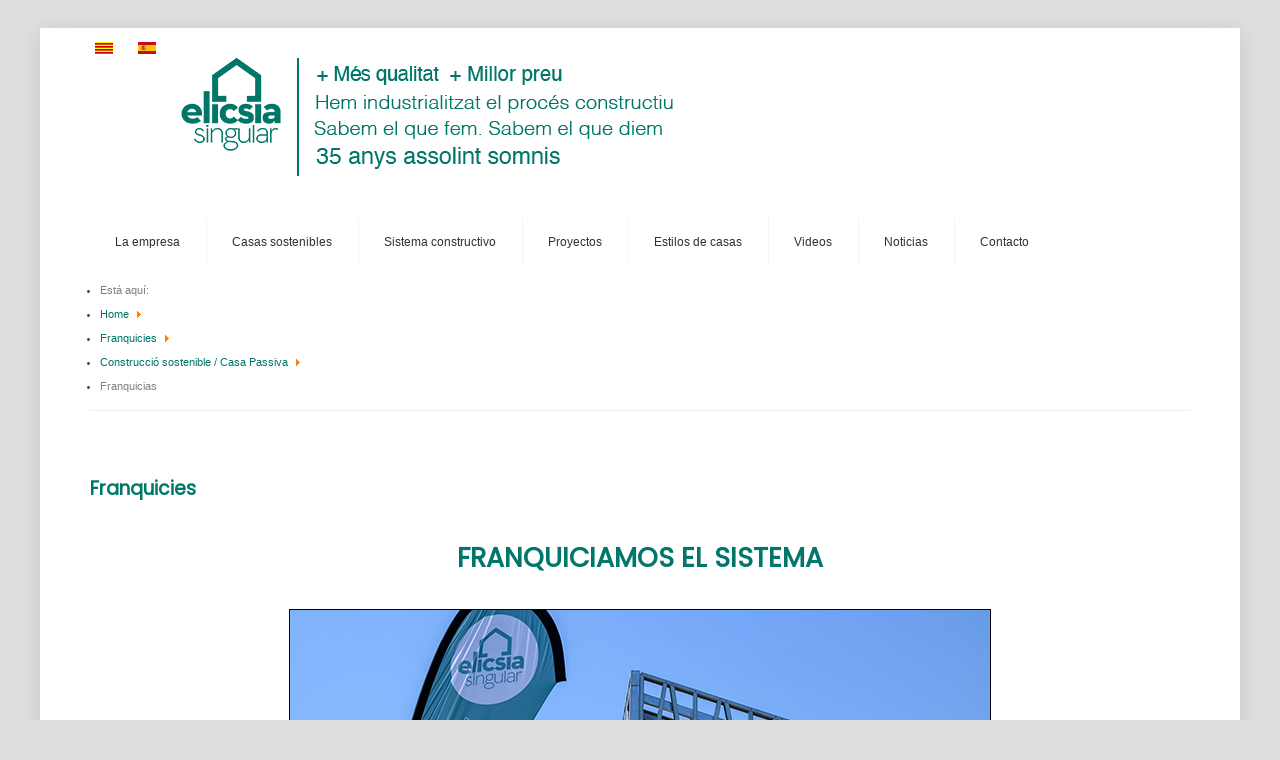

--- FILE ---
content_type: text/html; charset=utf-8
request_url: https://elicsia.com/es/franquicies2/11-construccio-sostenible-casa-passiva/150-franquicias-elicsia.html
body_size: 5800
content:
<!DOCTYPE html>
<html xmlns="http://www.w3.org/1999/xhtml" xml:lang="es-es" lang="es-es" dir="ltr">

<head>
	<meta http-equiv="X-UA-Compatible" content="IE=edge">
		<meta name="viewport" content="width=device-width, initial-scale=1.0" />
		<base href="https://elicsia.com/es/franquicies2/11-construccio-sostenible-casa-passiva/150-franquicias-elicsia.html" />
	<meta http-equiv="content-type" content="text/html; charset=utf-8" />
	<meta name="description" content="Empresa dedicada a la construcció  sostenible i ecològica d'edificis. Pioners en la utilitzar la tecnologia Steel Framing. Elicsia Singular 93 845 52 40" />
	<meta name="generator" content="MYOB" />
	<title>Franquicias - Elicsia Singular</title>
	<link href="https://elicsia.com/franquicies2.html" rel="alternate" hreflang="ca-ES" />
	<link href="https://elicsia.com/es/franquicies2/11-construccio-sostenible-casa-passiva/150-franquicias-elicsia.html" rel="alternate" hreflang="es-ES" />
	<link href="https://elicsia.com/images/favicon.png" rel="shortcut icon" type="image/vnd.microsoft.icon" />
	<link href="/cache/widgetkit/widgetkit-f34bc6c1.css" rel="stylesheet" type="text/css" />
	<link href="https://fonts.googleapis.com/css?family=Poppins" rel="stylesheet" type="text/css" />
	<link href="https://elicsia.com/templates/hli/css/bootstrap/bootstrap.css" rel="stylesheet" type="text/css" />
	<link href="https://elicsia.com/templates/hli/css/bootstrap/bootstrap-responsive.css" rel="stylesheet" type="text/css" />
	<link href="https://elicsia.com/templates/hli/css/addons.css" rel="stylesheet" type="text/css" />
	<link href="https://elicsia.com/templates/hli/css/joomla.css" rel="stylesheet" type="text/css" />
	<link href="https://elicsia.com/templates/hli/css/menu.css" rel="stylesheet" type="text/css" />
	<link href="https://elicsia.com/templates/hli/css/template.css" rel="stylesheet" type="text/css" />
	<link href="https://elicsia.com/templates/hli/css/template-responsive.css" rel="stylesheet" type="text/css" />
	<link href="https://elicsia.com/templates/hli/css/fonts/headings-verdana.css" rel="stylesheet" type="text/css" />
	<link href="https://elicsia.com/templates/hli/css/custom.css" rel="stylesheet" type="text/css" />
	<link href="/media/mod_languages/css/template.css?0c8fea0fc9590eca0c160ac4b0f9b98e" rel="stylesheet" type="text/css" />
	<style type="text/css">
#scrollToTop {
	cursor: pointer;
	font-size: 0.9em;
	position: fixed;
	text-align: center;
	z-index: 9999;
	-webkit-transition: background-color 0.2s ease-in-out;
	-moz-transition: background-color 0.2s ease-in-out;
	-ms-transition: background-color 0.2s ease-in-out;
	-o-transition: background-color 0.2s ease-in-out;
	transition: background-color 0.2s ease-in-out;

	background: #0b6c03;
	color: #ffffff;
	border-radius: 3px;
	padding-left: 12px;
	padding-right: 12px;
	padding-top: 12px;
	padding-bottom: 12px;
	right: 20px; bottom: 20px;
}

#scrollToTop:hover {
	background: #05a306;
	color: #ffffff;
}

#scrollToTop > img {
	display: block;
	margin: 0 auto;
} 
#st-menu {
	margin-top: 96px;
}
#st-menu .nav.menu ul li {
	width: 225px;
}
.logo {
	margin-top:5px;
	margin-bottom:5px;
}
body {
	background-color:#dedede;
	color:#4a4d44;
	font-size:14px;
}
 .container-fluid { max-width: 1100px; } .st-site-wrap { max-width: 1200px; }font-family: 'Poppins', sans-serif; { font-family: Poppins; }font-family: 'Poppins', sans-serif; { font-family: Poppins; }body{
font-family: 'Poppins', sans-serif;
font-size: 0.9em;
font-weight: light;
}

h1, h2, h3, h4{
font-family: 'Poppins', sans-serif;
color:#00776a;
text-transform: lowercase;
}
h1{
font-size:1.3em;
}
h2{
font-size:1.2em;
}
h3{
font-size:1.1em;
}
h1, h2, h3, h4:first-letter{
text-transform: capitalize;
}
#st-menu{
	margin-top: 20px;
}
#frase_logo{
	padding-top: 50px;
}
#st-toolbar ul li{
line-height:15px;
}
.logo{
margin-bottom:30px;
}
.home{
text-align: center;
font-size: 2em;
font-weight: 100;
}

.moduls{
font-family: 'Poppins', sans-serif;
text-transform: lowercase;
}

div.video{
  padding: 10px 10%;
margin: 1em 0;
  background-color: #f3f8f7;
}

div.video h3{
font-size:2.5em;
font-weight: 100;
  text-align: center;
  text-transform: lowercase;
}

div.video h3:first-letter{
  text-transform: capitalize;
}

div.video p{
width:40%;
  text-align: center;
}

.block_videos {
  display: inline-block;
  margin: 0px auto;
}

.box_videos {
display: inline-block;
width: 340px;
margin: 0.5em;
padding: 0.2 em
}

a,
h1 a:hover,
h2 a:hover,
h3 a:hover,
h4 a:hover {
	color: #00766a;
}
.subcategoryTitleImg,
.item-image-wrap .item-image-backdrop,
.module.color-title .module-title,
.st-image-caption.color,
.btn-group.open,
.btn-primary.dropdown-toggle,
.btn-primary,
.dropdown-menu > li > a.selected,
.dropdown-menu > li > a:hover,
.dropdown-menu > li > a:focus,
.dropdown-submenu:hover > a,
.dropdown-submenu:focus > a,
.dropdown-menu > .active > a,
.dropdown-menu > .active > a:hover,
.dropdown-menu > .active > a:focus {
	background-color: #00766a;
}
#st-menu .nav.menu ul,
#st-menu .nav.menu > li > a:hover,
#st-menu .nav.menu > li.active > a,
#st-menu .nav.menu > li.parent:hover > a,
#st-menu .nav.menu > li.active.parent > a,
#st-menu .nav.menu > li > span.separator:hover,
#st-menu .nav.menu > li.active > span.separator,
#st-menu .nav.menu > li.current.active > a:hover,
#st-menu .nav.menu > li.alias-parent-active > a,
#st-menu .nav.menu > li.parent:hover > span.separator,
#st-menu .nav.menu > li.active.parent > span.separator {
	background-color: #00766a;
	color: #ffffff;
}
.module.color .module-title h3 {
	color: #00766a;
}
.module.color-box {
	background-color: #00766a;
	color: #cef0eb;
}
.module.border-color .module-title {
	border-bottom: 2px solid #00766a;
}
.module.border-color-top .module-title {
	border-top: 2px solid #00766a;
}
.sequence .text-block {
	background-color: #00766a;
	background-color: rgba(0,118,106,0.8);
}
.sequence .st-progress::before{
	background-color: #00766a;
}
	</style>
	<script type="application/json" class="joomla-script-options new">{"csrf.token":"08e98f399a9c97815c0b48bfe5d7447c","system.paths":{"root":"","base":""}}</script>
	<script src="/media/system/js/mootools-core.js?0c8fea0fc9590eca0c160ac4b0f9b98e" type="text/javascript"></script>
	<script src="/media/system/js/core.js?0c8fea0fc9590eca0c160ac4b0f9b98e" type="text/javascript"></script>
	<script src="/media/system/js/mootools-more.js?0c8fea0fc9590eca0c160ac4b0f9b98e" type="text/javascript"></script>
	<script src="/media/plg_system_sl_scrolltotop/js/scrolltotop_mt.js" type="text/javascript"></script>
	<script src="/media/jui/js/jquery.min.js?0c8fea0fc9590eca0c160ac4b0f9b98e" type="text/javascript"></script>
	<script src="/media/jui/js/jquery-noconflict.js?0c8fea0fc9590eca0c160ac4b0f9b98e" type="text/javascript"></script>
	<script src="/media/jui/js/jquery-migrate.min.js?0c8fea0fc9590eca0c160ac4b0f9b98e" type="text/javascript"></script>
	<script src="/media/system/js/caption.js?0c8fea0fc9590eca0c160ac4b0f9b98e" type="text/javascript"></script>
	<script src="/cache/widgetkit/widgetkit-01c069be.js" type="text/javascript"></script>
	<script src="/media/jui/js/bootstrap.min.js?0c8fea0fc9590eca0c160ac4b0f9b98e" type="text/javascript"></script>
	<script src="https://elicsia.com/templates/hli/js/script.js" type="text/javascript"></script>
	<script type="text/javascript">
document.addEvent('domready', function() {
	new Skyline_ScrollToTop({
		'image':		'',
		'text':			'^',
		'title':		'',
		'className':	'scrollToTop',
		'duration':		500,
		'transition':	Fx.Transitions.linear
	});
});jQuery(window).on('load',  function() {
				new JCaption('img.caption');
			});
		(function(i,s,o,g,r,a,m){i['GoogleAnalyticsObject']=r;i[r]=i[r]||function(){
		(i[r].q=i[r].q||[]).push(arguments)},i[r].l=1*new Date();a=s.createElement(o),
		m=s.getElementsByTagName(o)[0];a.async=1;a.src=g;m.parentNode.insertBefore(a,m)
		})(window,document,'script','//www.google-analytics.com/analytics.js','ga');

		ga('create', 'UA-41832948-1', 'auto');
		ga('send', 'pageview');
	jQuery(function($){ initTooltips(); $("body").on("subform-row-add", initTooltips); function initTooltips (event, container) { container = container || document;$(container).find(".hasTooltip").tooltip({"html": true,"container": "body"});} });
	</script>
	<link href="https://elicsia.com/franquicies2.html" rel="alternate" hreflang="x-default" />

		
<!--[if IE 8]>
<link rel="stylesheet" href="/templates/hli/css/template-ie8.css" type="text/css" />
<![endif]-->

<!--[if IE 9]>
<link rel="stylesheet" href="/templates/hli/css/template-ie9.css" type="text/css" />
<![endif]-->

<!--[if IE 10]>
<link rel="stylesheet" href="/templates/hli/css/template-ie10.css" type="text/css" />
<![endif]-->

<!--[if lt IE 9]>
<script src="/media/jui/js/html5.js"></script>
<![endif]-->

	<!-- Global site tag (gtag.js) - Google Analytics -->
<script async src="https://www.googletagmanager.com/gtag/js?id=UA-93425571-1">
</script>
<script>
  window.dataLayer = window.dataLayer || [];
  function gtag(){dataLayer.push(arguments);}
  gtag('js', new Date());

  gtag('config', 'UA-93425571-1');
</script>
  <!-- Google tag (gtag.js) -->
<script async src="https://www.googletagmanager.com/gtag/js?id=G-JE7ZT1JQDQ"></script>
<script>
  window.dataLayer = window.dataLayer || [];
  function gtag(){dataLayer.push(arguments);}
  gtag('js', new Date());

  gtag('config', 'G-JE7ZT1JQDQ');
</script>
</head>

<body class="verdana no-layout no-task itemid-280 no-pattern responsive no-rtl com_content view-article">
	<div id="st-outer-wrap">

		<nav id="st-mobile-wrap" class="st-off-canvas" role="navigation">
			<button type="button" id="st-mobile-close" class="st-off-canvas-toggle">&#215;</button>
			<div class="clearfix"></div>
			<div class="_menu"><ul class="nav menu mod-list">
<li class="item-198 default"><a href="/es/" >La empresa</a></li><li class="item-201"><a href="/es/casas-sostenibles-construccion-ecologica-elicsia-singular.html" >Casas Sostenibles</a></li><li class="item-203"><a href="/es/tecnicas-constructivas.html" >Sistema constructivo</a></li><li class="item-278"><a href="/es/proyectos.html" >Proyectos</a></li><li class="item-207"><a href="/es/casas-sostenibles-con-certificacion-energetica-a-catalogo.html" >Estilos de casas</a></li><li class="item-282"><a href="/es/videos.html" >Videos</a></li><li class="item-241"><a href="/es/noticias-arquitectura-sostenible.html" >Noticias</a></li><li class="item-200"><a href="/es/contacto-elicsia-singular.html" >Contacto</a></li></ul>
</div>
		</nav>
		
		<div id="st-body-wrap" class="st-off-canvas" role="main">
			<div class="st-site-wrap">
			
								<div id="st-toolbar" class="clearfix">
					<div class="container-fluid">
					
							
					
							
					
												<div class="toolbar-b pull-right">
							<div class="mod-languages">

	<ul class="lang-inline" dir="ltr">
						<li>
			<a href="/ca/franquicies2.html">
												<img src="/media/mod_languages/images/ca.gif" alt="Català" title="Català" />										</a>
			</li>
											<li class="lang-active">
			<a href="https://elicsia.com/es/franquicies2/11-construccio-sostenible-casa-passiva/150-franquicias-elicsia.html">
												<img src="/media/mod_languages/images/es.gif" alt="Spanish (ES)" title="Spanish (ES)" />										</a>
			</li>
				</ul>

</div>

						</div>
							

					</div>
				</div>
				
				<header id="header" class="clearfix">
					<div class="container-fluid">
						<div class="logo pull-left">
							<a href="/"><img src="/images/web2016/Logo-Elicsia-Web-3.png" alt="Elicsia Singular" /></a>						</div>
						
						<button type="button" id="st-mobile-toggle" class="st-off-canvas-toggle pull-right">
							<span class="icon-bar"></span>
							<span class="icon-bar"></span>
							<span class="icon-bar"></span>
							<span class="icon-bar"></span>
						</button>
						
												<nav id="st-menu" class="pull-right" role="navigation">	
							<div class="_menu"><ul class="nav menu mod-list">
<li class="item-198 default"><a href="/es/" >La empresa</a></li><li class="item-201"><a href="/es/casas-sostenibles-construccion-ecologica-elicsia-singular.html" >Casas Sostenibles</a></li><li class="item-203"><a href="/es/tecnicas-constructivas.html" >Sistema constructivo</a></li><li class="item-278"><a href="/es/proyectos.html" >Proyectos</a></li><li class="item-207"><a href="/es/casas-sostenibles-con-certificacion-energetica-a-catalogo.html" >Estilos de casas</a></li><li class="item-282"><a href="/es/videos.html" >Videos</a></li><li class="item-241"><a href="/es/noticias-arquitectura-sostenible.html" >Noticias</a></li><li class="item-200"><a href="/es/contacto-elicsia-singular.html" >Contacto</a></li></ul>
</div>
						</nav>
										
					</div>
				</header>
				
								
									
								
								<div id="breadcrumbs">
					<div class="container-fluid">
						
<ul class="breadcrumb">
	<li class="you-are-here"><span>Está aquí: </span></li><li><a href="/es/" class="pathway">Home</a><span class="divider"><img src="/media/system/images/arrow.png" alt="" /></span></li><li><a href="/es/franquicies2.html" class="pathway">Franquicies</a><span class="divider"><img src="/media/system/images/arrow.png" alt="" /></span></li><li><a href="/es/franquicies2/11-construccio-sostenible-casa-passiva.html" class="pathway">Construcció sostenible / Casa Passiva</a><span class="divider"><img src="/media/system/images/arrow.png" alt="" /></span></li><li class="active"><span>Franquicias</span></li></ul>

					</div>
				</div>
					
				
					
					
												
				<!-- Mainbody -->
				<main id="mainbody" class="clearfix">
					<div class="container-fluid">
						<div class="row-fluid">	
						
															
							<div id="content" class="span12">
								
								<div id="message-component">
									<div id="system-message-container">
	</div>

								</div>
							
																
																
								<div id="component-area">
									
<div class="page-header">
	<h1> Franquicies </h1>
</div>
<div class="clearfix"></div>


		
<div class="item-page">

		
			
				
					
<div class="icons pull-right">
	
		
	</div>
				
		
				
								
				
		
		
				
				
		<h1 style="text-align: center;"><span style="font-size: 20pt; line-height: 107%;">FRANQUICIAMOS EL SISTEMA</span><span style="font-size: 14pt; line-height: 107%;"> </span></h1>
<p><span style="font-size: 14pt; line-height: 107%;"><img src="/images/web2016/Franquicia4.jpg" alt="Franquicia4" style="display: block; margin-left: auto; margin-right: auto; border: 1px solid #000000;" />Elicsia es consciente que que los tiempos han cambiado, y mas que van a cambiar con la transformación hacia la nueva economía verde.</span></p>
<p><span style="font-size: 12pt; line-height: 107%;">Es por ello que ofrecemos un sistema constructivo innovador para todas las empresas que están buscando una alternativa moderna para dejar atrás la construcción tradicional</span>.</p>
<p>Ventajas del sistema constructivo de Elicsia Singular:</p>
<ul>
<li>Es sostenible</li>
<li>Es Rápido</li>
<li>Es eficiente</li>
<li>Es Rentable</li>
<li>NO necessita grandes infraestructuras</li>
<li>Abierto a la creatividad de vuestros o nuestros arquitectos</li>
</ul>
<p style="text-align: center;"><span style="text-decoration: underline;"><span style="font-size: 12pt; line-height: 107%;">Con certificado A o Passivhaus</span></span></p>
<p><img src="/images/logos/logo_pep.png" alt="logo pep" style="display: block; margin-left: auto; margin-right: auto;" /></p>
<p style="text-align: center;"><a href="https://es.wikipedia.org/wiki/Certificaci%C3%B3n_energ%C3%A9tica_de_edificios">https://es.wikipedia.org/wiki/Certificaci%C3%B3n_energ%C3%A9tica_de_edificios</a> &nbsp; | &nbsp; <a href="https://www.passivhaus.es/">https://www.passivhaus.es/</a></p>
<p style="text-align: center;"><span style="text-decoration: underline;"><span style="font-size: 12pt; line-height: 107%;">Con certificado BREEAM – LEED</span></span></p>
<table style="margin: 0 auto;">
<tbody>
<tr>
<td><img src="/images/logos/Logo_BREEAM.jpg" alt="Logo BREEAM" style="float: left;" /></td>
<td><img src="/images/logos/Logo-LEED.png" alt="Logo LEED" style="margin-right: 4px; margin-left: 4px;" /></td>
</tr>
</tbody>
</table>
<p>&nbsp;</p>
<p style="text-align: center;"><a href="http://www.breeam.es/conocenos/breeam-internacional">http://www.breeam.es/conocenos/breeam-internacional </a> &nbsp; | &nbsp; <a href="https://es.wikipedia.org/wiki/LEED">https://es.wikipedia.org/wiki/LEED</a></p>
<p style="text-align: center;"><span style="text-decoration: underline;"><span style="font-size: 12pt; line-height: 107%;">Siguiendo Sistema LEAN de industrialización de procesos<br /></span></span></p>
<p style="text-align: center;"><a href="https://es.wikipedia.org/wiki/Lean_manufacturing">https://es.wikipedia.org/wiki/Lean_manufacturing</a></p>
<p><span style="font-size: 12pt; line-height: 107%;">Si eres constructor y estás buscando un sistema constructivo innovador y rentable el Steel Framing es la solución. La cuota de entrada la amortizarás en la primera obra. </span></p>
<p><span style="font-size: 11pt; line-height: 107%; font-family: 'Calibri', sans-serif;">&nbsp;Pide mas informació en <span id="cloak81d122fc0a682d366753c4ccb1f7e923">Esta dirección de correo electrónico está siendo protegida contra los robots de spam. Necesita tener JavaScript habilitado para poder verlo.</span><script type='text/javascript'>
				document.getElementById('cloak81d122fc0a682d366753c4ccb1f7e923').innerHTML = '';
				var prefix = '&#109;a' + 'i&#108;' + '&#116;o';
				var path = 'hr' + 'ef' + '=';
				var addy81d122fc0a682d366753c4ccb1f7e923 = '&#105;nf&#111;' + '&#64;';
				addy81d122fc0a682d366753c4ccb1f7e923 = addy81d122fc0a682d366753c4ccb1f7e923 + '&#101;l&#105;cs&#105;&#97;' + '&#46;' + 'c&#111;m';
				var addy_text81d122fc0a682d366753c4ccb1f7e923 = '&#105;nf&#111;' + '&#64;' + '&#101;l&#105;cs&#105;&#97;' + '&#46;' + 'c&#111;m';document.getElementById('cloak81d122fc0a682d366753c4ccb1f7e923').innerHTML += '<a ' + path + '\'' + prefix + ':' + addy81d122fc0a682d366753c4ccb1f7e923 + '\'>'+addy_text81d122fc0a682d366753c4ccb1f7e923+'<\/a>';
		</script> &nbsp;&nbsp;&nbsp;&nbsp;&nbsp;&nbsp;&nbsp;&nbsp;&nbsp;&nbsp;&nbsp;&nbsp;&nbsp;&nbsp;&nbsp;&nbsp;&nbsp;&nbsp;&nbsp;&nbsp;&nbsp;&nbsp;&nbsp;&nbsp;&nbsp;&nbsp;&nbsp;&nbsp;&nbsp;&nbsp;&nbsp;&nbsp;&nbsp;&nbsp;&nbsp;&nbsp;&nbsp;&nbsp;&nbsp;&nbsp;&nbsp;&nbsp;&nbsp;&nbsp;&nbsp;&nbsp;&nbsp;&nbsp;&nbsp;&nbsp;</span></p> 		<div class="clearfix"></div>

		
										
				
				
				
			
		
				
</div>
	


								</div>
								
									

									
			
							</div>
							
													
						</div>
					</div>
				</main>
				<!-- End Mainbody -->
					
										
					
						
								<div id="social-bar" class="clearfix">
					<div class="container-fluid">
						<div class="social-wrap clearfix">
							
													
														<ul class="social-icons pull-right">
							
															
																<li class="icon_facebook"><a href="https://www.facebook.com/ElicsiaSingular/?ref=bookmarks" target="_blank"></a></li> 
																
																
																
																
																
																<li class="icon_youtube"><a href="https://www.youtube.com/channel/UCOt1Bz6tByWQ4AJu8vbA1Nw" target="_blank"></a></li> 
																
																
																<li class="icon_in"><a href="https://www.linkedin.com/company/11061791" target="_blank"></a></li> 
															
							</ul>
													
						</div>
					</div>
				</div>
								
								<div id="bottom-b" class="clearfix">
					<div class="container-fluid modules-block">
						<div class="row-fluid"><div class="span12"><div class="module"><div class="module-content">

<div class="custom"  >
	<p>&nbsp;<img src="/images/logos/cecot.png" alt="cecot" />&nbsp;<img src="/images/logos/Construmat.png" alt="Construmat" style="margin: 5px;" />&nbsp;<img src="/images/logos/logo_ecoconstruccion.png" alt="logo ecoconstruccion" />&nbsp; &nbsp; &nbsp;<img src="/images/logos/Ecologia1.png" alt="Ecologia1" /><img src="/images/logos/Ecologia2.png" alt="Ecologia2" style="margin-right: 5px; margin-left: 5px;" /><img src="/images/logos/logoFibaro.png" alt="logoFibaro" /><img src="/images/logos/bureau_veritas.png" alt="bureau veritas" width="100" height="100" style="margin: 5px;" /></p></div>
</div></div></div></div>
					</div>
				</div>
										
								<footer id="footer" class="clearfix">
					<div class="container-fluid">
							
												<div class="footer-menu clearfix">
							

<div class="custom"  >
	<div>ELICSIA SINGULAR SL <br /> Bellsolar, 74 Local 1<br /> 08440 CARDEDEU <br />Telèfon 93 845 52 40<br /> <a href="mailto:info@elicsia.com">info@elicsia.com</a></div></div>
<ul class="nav menu mod-list">
<li class="item-235"><a href="/es/avis-legal-2.html" >Aviso legal</a></li><li class="item-234"><a href="/es/contacto-elicsia.html" >Contacto</a></li><li class="item-284"><a href="/es/politica-de-privacitat.html" >Política de privacitat</a></li></ul>

						</div>
												
												<p class="copyrights clearfix">
						
													<a href="/">Elicsia Singular</a> &copy; 2026												
						</p>
						
					</div>
				</footer>
								
								<div id="to-top-bar" class="clearfix">
					<div class="container-fluid">
					
											
												<a href="#" id="totop" class="pull-right">&uarr;</a>
											
					</div>
				</div>
						
			<!-- End of Site Wrap -->
			</div>
				
						
		<div class="st-body-wrap-overlay st-off-canvas-toggle"></div>
		<!-- End of Body Wrap -->
		</div>
		
		
	</div>
</body>
</html>


--- FILE ---
content_type: text/css; charset=utf-8
request_url: https://elicsia.com/templates/hli/css/addons.css
body_size: 2998
content:
/**
 * @package   HLI Joomla! 3 Template
 * @version   1.1
 * @author    7Studio Tomasz Herudzinski http://www.7studio.eu
 * @copyright Copyright (C) 2009 - 2014 7Studio Tomasz Herudzinski
 * @license   Commercial - ThemeForest Regular License - http://themeforest.net/licenses/regular_extended
**/


 /* Social icons
-----------------------------------------------------------------------------------*/
ul.social-icons {
	display: block;
	list-style-type: none;
	padding: 0;
}

ul.social-icons li {
	padding: 0;
	margin: 0;
	float: left;
	margin: 15px 0;
	display: inline-block;
}

ul.social-icons li a {
	background-image: url(../images/social-icons.png);
	background-repeat: no-repeat;
	float: left;
	display: block;
	width: 30px;
	height: 30px;
	opacity: 0.45;
	filter: alpha(opacity=45);
	-webkit-transition: all 180ms ease-in-out;
       -moz-transition: all 180ms ease-in-out;
			transition: all 180ms ease-in-out;
}

ul.social-icons li.icon_twitter a { background-position: 0 0; }
ul.social-icons li.icon_facebook a { background-position: -30px -0; }
ul.social-icons li.icon_dribbble a { background-position: -60px 0; }
ul.social-icons li.icon_skype a { background-position: -90px 0; }
ul.social-icons li.icon_googleplus a { background-position: -120px 0; }
ul.social-icons li.icon_flickr a { background-position: -150px 0; }
ul.social-icons li.icon_youtube a { background-position: -180px 0; }
ul.social-icons li.icon_vimeo a { background-position: -210px 0; }
ul.social-icons li.icon_in a { background-position: -240px 0; }

ul.social-icons li a:hover {
	opacity: 1;
	filter: alpha(opacity=100);
}

 /* ModalBox (login module)
-----------------------------------------------------------------------------------*/
.backdrop {
	position: fixed;
	visibility: hidden;
	top: 0;
	left: 0;
	width: 100%;
	height: 100%;
	z-index: 500;
	background: rgb(0,0,0);
	background: rgba(0,0,0,0.35);
	opacity: 0;
	filter: alpha(opacity=35);
	-webkit-transition: opacity 500ms ease;
	   -moz-transition: opacity 500ms ease;
			transition: opacity 500ms ease;
}

.backdrop.active {
	visibility: visible;
	opacity: 1;
}

.modal-box {
	position: absolute;
	visibility: hidden;
	top: 100px;
	left: 50%;
	z-index: 501;
	width: 380px;
	background: #ffffff;
	margin: 0 0 0 -190px;
	padding: 0;
	opacity: 0;
	-webkit-box-shadow: 0px 0px 0px 10px rgba(0, 0, 0, 0.1);
			box-shadow: 0px 0px 0px 10px rgba(0, 0, 0, 0.1);
	-webkit-transform: translateX(20%);
	   -moz-transform: translateX(20%);
		-ms-transform: translateX(20%);
		 -o-transform: translateX(20%);
			transform: translateX(20%);
	-webkit-transition: all 0.3s cubic-bezier(0.25, 0.5, 0.5, 0.9);
	   -moz-transition: all 0.3s cubic-bezier(0.25, 0.5, 0.5, 0.9);
			transition: all 0.3s cubic-bezier(0.25, 0.5, 0.5, 0.9);
}

.modal-box.active {
	opacity: 1;
	visibility: visible;
	-webkit-transform: translateX(0);
	   -moz-transform: translateX(0);
		-ms-transform: translateX(0);
		 -o-transform: translateX(0);
			transform: translateX(0);
}

.modal-box .module a:hover,
.modal-box .module a:focus {
	color: #111;
	text-decoration: underline;
}

.modal-box a.modal-toggle {
	display: block;
	position: absolute;
	top: 0;
	right: 0;
	z-index: 502;
	font-size: 27px;
	line-height: 50px;
	font-weight: normal;
	text-align: center;
	color: #202020;
	width: 50px;
	height: 50px;
}

.modal-box a.modal-toggle:hover {
	color: #000000;
	background-color: #eeeeee;
}

.modal-box .module {
	padding: 25px 50px;
	margin: 0;
}

.modal-box .module-title {
	margin: 36px 0;
	border: 0;
	padding: 0;
}

.modal-box .module-title h3 {
	font-size: 24px;
	padding-bottom: 12px;
}

.modal-box .module-content {
	margin: 0;
	padding: 0;
}

/* Global modules style + modules suffixes
-----------------------------------------------------------------------------------*/
.modules-block > .row-fluid {
	margin: 30px 0 20px 0;
}

.module {
	display: block;
	margin-bottom: 10px;
}

.module:before,
.module:after,
.module-content:before,
.module-content:after {
  display: table;
  content: "";
  line-height: 0;
}
.module:after,
.module-content:after {
  clear: both;

}

.module p:last-child {
}

.module ul {
	list-style-type: none;
}

.module-title {
	padding: 12px 0;
	margin-bottom: 24px;
	border-bottom: 1px solid #eaeaea;
}

.module-title h3 {
	font-size: 14px;
	font-weight: 300;
	margin: 0;
	padding: 0;
	line-height: 24px;
	text-transform: uppercase;
}

.module-title h3 span {
	font-weight: bold;
	font-weight: 500;
}

.module-content {
	display: block;
}

/* default Joomla menu module */
ul.nav li.parent span.caret {
	display: none;
}

.module ul,.module ol {
	margin-left: 0;
}

.module ul.nav li {
	display: block;
	position: relative;
	line-height: 24px;
	padding: 3px 0;
	font-size: 1em;
	width: 100%;
	-webkit-transition: all .2s ease;
	   -moz-transition: all .2s ease;
		 -o-transition: all .2s ease;
			transition: all .2s ease;
}

.module ul.nav > li a:hover,
.module ul.nav > li a:focus {
	background-color: transparent;
}

.module ul.nav > li.active > a {
	color:#222222;
}

.module ul.nav ul.nav-child  {
	margin: 10px 0 10px 5px;
	padding: 0 0 0 20px;
	-webkit-box-shadow: -3px 0px 0px 0px rgba(0,0,0,0.08);
			box-shadow: -3px 0px 0px 0px rgba(0,0,0,0.08);
}

.module ul.nav ul > li {
	font-size: 12px;
	padding: 2px 0;
}

.module ul.nav ul > li a:hover {
	background-color: none;
}

.module ul.nav.menu ul li.active > a {
	color:#222222;
	background-color: none;
}

.module ul.nav > li.active.deeper.parent,
.module ul.nav > li.active.deeper.parent:hover,
.module ul.nav > li.active.deeper.parent:focus {
	background-image: none;
	background-color: transparent;
}

.module ul.nav li > ul.nav-child > li.current.active > a {
	color: #333333;
}

/* menu1 menu suffix */
.module ul.nav.menumenu1 > li {
	padding: 6px 0 6px 6px;
	-webkit-box-shadow: 0px 1px 0px 0px rgba(0,0,0,0.05);
			box-shadow: 0px 1px 0px 0px rgba(0,0,0,0.05);
}

.module ul.nav.menumenu1 > li:hover,
.module ul.nav.menumenu1 > li:focus,
.module ul.nav.menumenu1 > li.active {
	background-color: rgba(0,0,0,0.02);
	padding-left: 10px;
	color: #222;
}

.module ul.nav.menumenu1 > li:after {
	content:"";
	position: absolute;
	top: 15px;
	right: 15px;
	border-top: 4px solid transparent;
	border-right: 4px solid transparent;
	border-bottom: 4px solid transparent;
	border-left: 4px solid #d2d2d2;
	-webkit-transition: all .2s ease;
	   -moz-transition: all .2s ease;
		 -o-transition: all .2s ease;
			transition: all .2s ease;
}

.module ul.nav.menumenu1 > li:hover:after {
	border-left: 4px solid #696969;
}

.module ul.nav.menumenu1 > li.active.parent:after {
	content:"";
	position: absolute;
	top: 15px;
	right: 20px;
	border-top: 4px solid #696969;
	border-right: 4px solid transparent;
	border-bottom: 4px solid transparent;
	border-left: 4px solid transparent;
}

/* menu 1 dark - color box */
.module.dark-box ul.nav > li.active > a,
.module.color-box ul.nav > li.active > a {
	color:#ffffff;
}

.module.dark-box ul.nav.menumenu1 > li,
.module.color-box ul.nav.menumenu1 > li {
	-webkit-box-shadow: 0px 1px 0px 0px rgba(255,255,255,0.05);
			box-shadow: 0px 1px 0px 0px rgba(255,255,255,0.05);
}

.module.dark-box ul.nav ul.nav-child ,
.module.color-box ul.nav ul.nav-child  {
	margin: 10px 0 10px 5px;
	padding: 0 0 0 20px;
	-webkit-box-shadow: -3px 0px 0px 0px rgba(255,255,255,0.08);
			box-shadow: -3px 0px 0px 0px rgba(255,255,255,0.08);
}

.module.dark-box ul.nav.menumenu1 li.active > a,
.module.color-box ul.nav.menumenu1 li.active > a,
.module.dark-box ul.nav li > ul.nav-child > li.current.active > a,
.module.color-box ul.nav li > ul.nav-child > li.current.active > a {
	color:#ffffff;
}

.module.dark-box ul.nav.menumenu1 > li:after,
.module.color-box ul.nav.menumenu1 > li:after {
	border-left: 4px solid #808080;
}

.module.dark-box ul.nav.menumenu1 > li:hover:after,
.module.color-box ul.nav.menumenu1 > li:hover:after {
	border-left: 4px solid #eeeeee;
}

.module.dark-box ul.nav.menumenu1 > li.active.parent:after,
.module.color-box ul.nav.menumenu1 > li.active.parent:after {
	border-top: 4px solid #ffffff;
	border-right: 4px solid transparent;
	border-bottom: 4px solid transparent;
	border-left: 4px solid transparent;
}

/* Title Big */
.module.big-title .module-title h3 {
	font-size: 24px;
	line-height: 30px;
}

/* border-box */
.module.border-box {
	border: 1px solid #e2e2e2;
	padding: 24px;
}

/* gray-box */
.module.gray-box {
	background: #f2f2f2;
	padding: 24px;
}

/* color box */
.module.color-box {
	padding: 24px;
}

.module.color-box  a {
	color: #ffffff;
}

.module.color-box a:hover {
	color: #000000;
}

.module.color-box .module-title {
	border: 0;
}

.module.color-box .module-title h3 {
	color: #ffffff;
	border: 0;
}

/* dark-box */
.module.dark-box  {
	background: #1f1f1f;
	padding: 24px;
	color: #808080;
}

.module.dark-box a:hover {
	color: #ffffff;
}

.module.dark-box .module-title {
	color: #ffffff;
	border-bottom: 1px solid #303030;
}

.module.dark-box .module-title h3 {
	color: #ffffff;
}

.module.dark-box ul.nav.menu > li {
}

.module.dark-box ul.nav.menu > li a:hover {
	background: none;
	color:#ffffff;
}

.module.dark-box ul.nav.menu  > li.active > a {
	color:#ffffff;
	background: none;
}

.module.dark-box ul.nav.menu  ul li.active > a {
	color: inherit;
	background: none;
}

/* dark-, gray-, color- title */
.module.dark-title .module-title,
.module.gray-title .module-title,
.module.color-title .module-title {
	padding: 12px 0;
}


.module.dark-title .module-title h3 ,
.module.gray-title .module-title h3,
.module.color-title .module-title h3 {
	color: #ffffff;
	padding-left: 12px;
}

.module.dark-title .module-title {
	background-color: #1f1f1f;
}

.module.gray-title .module-title {
	background-color: #f0f0f0;
	border: 0;
}

.module.gray-title .module-title h3 {
	color: #444444;
}

.module.gray-title .module-content,
.module.dark-title .module-content,
.module.color-title .module-content {
	padding-left: 5px;
}

/* borders */
.module.border-top .module-title {
	border-top: 1px solid #eaeaea;
	border-bottom: 0;
}

.module.border-black .module-title {
	border-bottom: 2px solid #000000;
}

.module.border-black-top .module-title {
	border-top: 2px solid #000000;
	border-bottom: 0;
}

.module.border-color-top .module-title {
	border-bottom: 0;
}

.module.border-gray-top .module-title {
	border-top: 2px solid #696969;
	border-bottom: 0;
}

.module.border-top .module-title,
.module.border-black-top .module-title,
.module.border-color-top .module-title,
.module.border-gray-top .module-title {
	margin-bottom: 12px;
}

/* ST Promo Image Module
------------------------------------------------------------------------------------------------------*/
.promo-module {
	display: block;
}

.promo-module.item-image {
	margin: 12px 0;
}

.promo-module .st-image-caption {
	position: absolute;
	bottom: 30px;
	left: 0;
	padding: 18px 20px;
	width: 70%;
	z-index: 50;
}

.st-image-caption.black {
	background-color: #000000;
}

.promo-module .st-image-caption h5 {
	color: #ffffff;
	font-size: 14px;
	font-weight: 300;
	line-height: 14px;
	display: block;
	margin: 0;
}

.promo-module .st-image-caption h5 span {
	display: block;
	font-weight: 500;
}

.promo-module a.st-promo-more {
	display: block;
	padding-top: 12px;
	margin-top: 12px;
	border-top: 1px solid #e5e5e5;
}

.promo-module a.st-promo-more span {
	display: block;
	width: 28px;
	height: 28px;
	border: 1px solid #e5e5e5;
	text-indent: -9999em;
	position: relative;
}

.promo-module a.st-promo-more span:before {
	content:"";
	width: 9px;
	height: 1px;
	background: #000000;
	position: absolute;
	top:14px;
	left: 9px;
}

.promo-module a.st-promo-more span:after {
	content:"";
	width: 1px;
	height: 9px;
	background: #000000;
	position: absolute;
	top:10px;
	left: 13px;
}

.promo-module a.st-promo-more span,
.promo-module a.st-promo-more span:before,
.promo-module a.st-promo-more span:after {
	-webkit-transition: all .2s ease;
	   -moz-transition: all .2s ease;
			transition: all .2s ease;
}

.promo-module a.st-promo-more span:hover {
	background: #1f1f1f;
	border: 1px solid #1f1f1f;
}

.promo-module a.st-promo-more span:hover:after,
.promo-module a.st-promo-more span:hover:before {
	background: #ffffff;
}

/* Seven News - FlexSlider Necessary Styles
-----------------------------------------------------------------------------------*/
.flexslider {
	margin: 0;
	padding: 0;
}

.flexslider ul.slides {
	margin: 0;
	padding: 0;
}

.flexslider .slides > li {
	display: none;
	-webkit-backface-visibility: hidden;
}

.flexslider .slides img {
	width: 100%;
	display: block;
}

.flex-pauseplay span {
	text-transform: capitalize;
}

.slides:after {
	content: ".";
	display: block;
	clear: both;
	visibility: hidden;
	line-height: 0;
	height: 0;
} 

html[xmlns] .slides {
	display: block;
} 

* html .slides {
	height: 1%;
}

/* No JavaScript Fallback */
.no-js .slides > li:first-child {
	display: block;
}

.flexslider { 
	margin: 0;
	position: relative;
	zoom: 1;
}
.flex-viewport {
	max-height: 1000px;
	-webkit-transition: all 500ms ease-in-out;
	   -moz-transition: all 500ms ease-in-out;
	    -ms-transition: all 500ms ease-in-out;
	     -o-transition: all 500ms ease-in-out;
			transition: all 500ms ease-in-out;
}

.loading .flex-viewport {
	max-height: 200px;
}

.flexslider .slides {
	zoom: 1;
}


/* Direction Nav */
.flex-direction-nav { 
	list-style-type: none;
	padding: 0;
	margin: 0;
	*height: 0;
}

.flex-direction-nav a {
	margin: -15px 0 0;
	display: block;
	position: absolute;
	top: 50%;
	z-index: 10;
	cursor: pointer;
	text-indent: -9999px;
	opacity: 0.7;
}
.flex-direction-nav li a {
	-webkit-transition: all 180ms ease-in-out;
       -moz-transition: all 180ms ease-in-out;
		-ms-transition: all 180ms ease-in-out;
		 -o-transition: all 180ms ease-in-out;
			transition: all 180ms ease-in-out;
}

.flexslider:hover 
.flex-next:hover, 
.flexslider:hover 
.flex-prev:hover {
	opacity: 1;
}

.flex-direction-nav .flex-disabled {
	opacity: 0.4!important;
	filter:alpha(opacity=40);
	cursor: default;
}

/* Seven News - News Style
------------------------------------------*/
.flex-slider-container {
	overflow: hidden;
	padding: 18px 0;
}

.st-newsflash .flexslider {
	padding-right: 80px;
}

.st-newsflash .intro-text {
	padding: 18px;
	display: block;
	text-transform: uppercase;
	font-weight: bold;
	font-size: 12px;
}

/* content */
.st-newsflash p {
	margin: 0;
}

.st-newsflash .module-title {
	margin: 0;
	padding: 0;
	border: 0;
}

.st-newsflash .module-title h3 {
	font-size: 12px;
	line-height: 60px;
	margin-right: 20px;
}

/* Navigation buttons */
.flex-direction-nav.news a {
	width: 30px;
	height: 30px;
	background-image: url(../images/interface/news-interface-highlight.png);
	background-repeat: no-repeat;
}

.flex-direction-nav.news .flex-next {
	background-position: 100% 0;
	right: 0;
}

.flex-direction-nav.news .flex-next:hover {
	background-color: #333333;
	background-position: 0 0;
}

.flex-direction-nav.news .flex-prev {
	right: 32px;
	background-position: 0 100%;
}

.flex-direction-nav.news .flex-prev:hover {
	background-color: #333333;
	background-position: 100% 100%;
}

/* extra fileds */
.fields-container { }

.fields-container .field-entry {
	display: block;
	padding: 10px 0;
	border-bottom: 1px solid #eeeeee;
}

.fields-container .field-entry:last-child {
	border: 0;
}

.fields-container .field-entry .field-label {
	display: inline-block;
	padding-right: 20px;
	min-width: 20%;
}

.fields-container .field-entry .field-value {
	display: inline-block;
	color: #262626;
}

--- FILE ---
content_type: text/css; charset=utf-8
request_url: https://elicsia.com/templates/hli/css/template.css
body_size: 2613
content:
/**
 * @package   HLI Joomla! 3 Template
 * @version   1.1
 * @author    7Studio Tomasz Herudzinski http://www.7studio.eu
 * @copyright Copyright (C) 2009 - 2014 7Studio Tomasz Herudzinski
 * @license   Commercial - ThemeForest Regular License - http://themeforest.net/licenses/regular_extended
**/


 /* Global
----------------------------------------------------------------------------------- */
body {
	font-size: 14px;
	line-height: 24px;
	color: #808080;
	font-weight: normal;
	background-color: #dedede;
}

a {
	text-decoration: none;
	outline: none !important;
}

a:active {
	background:none;
}

a:hover,
a:focus,
a:active {
	color: #1f1f1f;
	text-decoration: none;
}

p,
ul ,
ol {
	margin-top: 0px;
	margin-bottom: 24px;
}

h1 a,
h2 a,
h3 a,
h4 a {
	color: #202020;
}

h1,h2,h3,h4,h5,h6 {
	color: #202020;
	margin-top: 0;
	font-weight: 700;
	text-transform: uppercase;
}

h1 {
	font-size: 42px;
	line-height: 48px;
	margin-bottom: 24px;
}

h2 {
	font-size: 30px;
	line-height: 48px;
	margin-bottom: 24px;
}

h3 {
	font-size: 24px;
	line-height: 36px;
	margin-bottom: 24px;
}

h4 {
	font-size: 16px;
	margin-bottom: 24px;
	line-height: 30px;
}

h5 {
	font-size: 14px;
	margin-bottom: 24px;
	line-height: 24px;
}

h6 { 
	font-size: 12px;
	margin-bottom: 24px;
	line-height: 24px;
}

h1 a:hover,
h2 a:hover,
h3 a:hover,
h4 a:hover {
	text-decoration: none;
}

hr {
	margin: 24px 0;
}

small {
	font-weight: 300;
}

strong, b {
	font-weight: bold;
}

legend {
	font-weight: 500;
	font-size: 18px;
	text-transform: uppercase;
}

/* CSS3 Transitions - links */
a,
button{
  	-webkit-transition: all 120ms linear;
	   -moz-transition: all 120ms linear;
			transition: all 120ms linear;
}

/* Page headers */
.page-header  {
	margin: 0 0 24px 0;
	padding-bottom: 0;
}

.page-header h1 {
	margin-bottom: 24px;
}

.page-header h2 {
	margin-bottom: 12px;
}

/* fluid container */
.container-fluid {
	background-color: transparent;
	margin: 0 auto;
	padding: 0 20px;
}

/* websafe body fonts */
body.helvetica {
	font-family: "Helvetica Neue", Helvetica, Arial, sans-serif;
}

body.georgia {
	font-family: Georgia, serif;
}

body.lucida {
	font-family: "Lucida Sans Unicode", "Lucida Grande", sans-serif;
}

body.palatino {
	font-family: 'Palatino Linotype', 'Book Antiqua', Palatino, serif;
}

body.tahoma {
	font-family: Tahoma, Geneva, sans-serif;
}

body.times {
	font-family: 'Times New Roman', Times, serif;
}

body.trebuchet {
	font-family: "Trebuchet MS", Helvetica, sans-serif;
}

body.verdana {
	font-family: Verdana, Geneva, sans-serif;
}

/* Main Content + off-canvas mobile menu wrappers
-----------------------------------------------------------------------------------*/
#st-outer-wrap {
	position: relative;
	width: 100%;
	overflow-x: hidden;
}

#st-body-wrap {
	display: block;
	position: relative;
    z-index: 1;
	height: 100%;
	width: 100%;
	padding: 20px 0 60px 0;
}

#st-body-wrap .st-body-wrap-overlay {
	display: block;
	background-color: rgba(0,0,0,0.5);
	visibility: hidden;
	position: absolute;
	top: 0;
	left: 0;
	width: 100%;
	height: 100%;
	z-index: 500;
	opacity: 0;
    -webkit-transition-duration: .5s;
       -moz-transition-duration: .5s;
			transition-duration: .5s;
}

#st-body-wrap.active .st-body-wrap-overlay {
	visibility: visible;
	opacity: 1;
}

#st-mobile-wrap {
	display: block;
    height: 100%;
	width: 40%; 
    overflow-x: hidden;
	overflow-y: auto;
	z-index: 900;
    position: absolute;
    top: 0;
	right: 0;
	background-color: #161616;
	-webkit-backface-visibility: hidden;
			backface-visibility: hidden;
	-webkit-transform: translateX(100%);
	   -moz-transform: translateX(100%);
	    -ms-transform: translateX(100%);
		 -o-transform: translateX(100%);
			transform: translateX(100%);
    -webkit-transition-duration: .5s;
       -moz-transition-duration: .5s;
			transition-duration: .5s;
	-ms-overflow-style: -ms-autohiding-scrollbar;
}

#st-mobile-wrap.active {
	-webkit-transform: translateX(0%);
	   -moz-transform: translateX(0%);
	    -ms-transform: translateX(0%);
		 -o-transform: translateX(0%);
			transform: translateX(0%);
}

.st-site-wrap {
	display: block;
	width: 100%;
	margin: 0 auto;
	background: #ffffff;
	-webkit-box-shadow:  0px 3px 20px 0px rgba(0, 0, 0, 0.1);
			box-shadow:  0px 3px 20px 0px rgba(0, 0, 0, 0.1);
}

/* no responsive-layout */
body.no-responsive #st-outer-wrap {
	overflow-x: visible;
}

body.no-responsive #st-mobile-wrap {
	display: none;
}

/* Top Toolbar
-----------------------------------------------------------------------------------*/
#st-toolbar {
	font-size: 11px;
	line-height: 36px;
	color: #808080;
}

#st-toolbar .container-fluid {
	padding-bottom: 4px;
}

#st-toolbar .toolbar-a {
	margin: 0 3px;
	padding: 14px 3px 0 3px;
	border-bottom: 1px solid #e5e5e5;
}

#st-toolbar .toolbar-b {
	padding-top: 14px;
}

#st-toolbar a {
	color: #808080;
}

#st-toolbar a:hover {
	color: #020202;
}

#st-toolbar form {
	margin: 0;
}

#st-toolbar input {
	vertical-align: top;
}

#st-toolbar p {
	margin: 0;
}

#st-toolbar ul {
	list-style-type: none;
	margin: 0;
	padding: 0;
}

#st-toolbar ul li {
	line-height: 36px;
	float: left;
	padding-right: 15px;
}

#st-toolbar ul li:first-child {
	border-left: 0;
}

/* user toolbar icons */
ul#user-toolbar {
	display: block;
	float: right;
	padding-left: 10px;
	padding-top: 14px;
}

ul#user-toolbar li {
	padding: 0 1px;
	display: block;
}

ul#user-toolbar li a {
	position: relative;
	display: block;
	width: 36px;
	height: 36px;
	margin: 0;
	padding: 0;
	float: right;
	border: 1px solid #e5e5e5;
	-webkit-transition: all .2s ease;
	   -moz-transition: all .2s ease;
			transition: all .2s ease;
}

ul#user-toolbar li a {
	background-image: url('../images/interface/user-toolbar.png');
	background-repeat: none;
}

ul#user-toolbar li a.login-guest {
	background-position: 100% 0;
}

ul#user-toolbar li a.login-guest:hover {
	background-position: 0 0;
}

ul#user-toolbar li a.register-guest {
	background-position: -36px -36px;
}

ul#user-toolbar li a.register-guest:hover {
	background-position: 0 -36px;
}

ul#user-toolbar li a.logout-user {
	background-position: 100% -72px;
}

ul#user-toolbar li a.logout-user:hover {
	background-position: 0 -72px;
}

ul#user-toolbar li a.profile-user {
	background-position: -36px -108px;
}

ul#user-toolbar li a.profile-user:hover {
	background-position: 0 -108px;
}

ul#user-toolbar li a:hover {
	background-color: #0d0d0d;
	border: 1px solid #0d0d0d;
}

/* hover tooltips */
ul#user-toolbar li a > span {
	display: block;
	position: absolute;
	top: 100%;
	margin-top: 5px;
	right: 0;
	height: 36px;
	line-height: 36px;
	background-color: #000000;
	color: #ffffff;
	font-size: 11px;
	font-weight: normal;
	padding: 0 20px;
	opacity: 0;
	z-index: 2000;
	visibility: hidden;
	-webkit-transform: translateX(-15px);
	   -moz-transform: translateX(-15px);
		 -o-transform: translateX(-15px);
			transform: translateX(-15px);
    -webkit-transition-duration: .3s;
       -moz-transition-duration: .3s;
			transition-duration: .3s;
}

ul#user-toolbar li a > span:after {
	content: "";
	position: absolute;
	right: 0;
	top: 0;
	margin-top: -8px;
	margin-right: 13px;
	width: 0;
	height: 0;
	border-top: 4px solid transparent;
	border-right: 4px solid transparent;
	border-left: 4px solid transparent;
	border-bottom: 4px solid #000000;
}

ul#user-toolbar li a:hover > span {
	opacity: 1;
	visibility: visible;
	-webkit-transform: translateX(0px);
	   -moz-transform: translateX(0px);
		 -o-transform: translateX(0px);
			transform: translateX(0px);
}

/* Header
-----------------------------------------------------------------------------------*/
/* Logo */
#header .logo h1 {
	padding: 0;
	margin: 0;
}

#header .logo h1 a {
	display: block;
}

#header .logo h1 span {
	display: block;
	text-transform: uppercase;
	font-size: 8px;
	letter-spacing: 0.5em;
	color: #b2b2b2;
	font-family: "Helvetica Neue", Helvetica, Arial, sans-serif;
}

/* mobile menu toggle btn */
#st-mobile-toggle {
	display: none;
	float: right;
	padding: 48px 0px;
	background: transparent;
	color: #000;
	border: 0;
}

#st-mobile-toggle .icon-bar + .icon-bar {
	margin-top: 5px;
}

#st-mobile-toggle .icon-bar {
	width: 40px;
	height: 3px;
	display: block;
	background-color: #000;
}

#st-mobile-toggle:hover .icon-bar,
#st-mobile-toggle:focus .icon-bar,
#st-mobile-toggle:active .icon-bar {
	background-color: #333;
}

 /* Slider
-----------------------------------------------------------------------------------*/
#slider {
	background-color: #eaeaea;
}

 /* banner
-----------------------------------------------------------------------------------*/
#banner {
	color: #ffffff;
	position: relative;
	z-index: 1;
	height: auto;
	background-position: top center;
	background-repeat: no-repeat;
}

.banner-content {
	float: right;
	padding: 10px 30px;
	margin: 50px 0;
	border: 3px solid #ffffff;
	opacity: 0.7;
}

#banner p {
	margin: 0;
}

#banner a {
	color: #ffffff;
}

#banner a:hover {
	color: #ffffff;
	text-decoration: underline;
}

#banner h1,
#banner h2,
#banner h3,
#banner h4,
#banner h5,
#banner h6 {
	color: #ffffff;
	margin: 0;
}

#banner .custom {
	background-image: none ! important;
}

 /* breadcrumbs
-----------------------------------------------------------------------------------*/
#breadcrumbs .breadcrumb {
	border-bottom: 1px solid #eeeeee;
}

 /* Mainbody
-----------------------------------------------------------------------------------*/
#mainbody {
	padding: 30px 0;
}

#component-area {
	margin: 24px 0;
}

#maintop-b ul li a {
	color: #808080;
}

#maintop-b ul li a:hover {
	color: #000000;
}

 /* Sidebars
-----------------------------------------------------------------------------------*/
.sidebar-left {
	padding-top: 20px;
	padding-right: 20px;
	border-right: 1px solid #eaeaea;
}

.sidebar-right {
	padding-top: 20px;
	padding-left: 20px;
	border-left: 1px solid #eaeaea;
}

.sidebar-left .module,
.sidebar-right .module {
	margin-bottom: 24px;
}

 /* Bottom Bar
-----------------------------------------------------------------------------------*/
#bottom-bar {
	margin-bottom: 50px;
}

#bottom-bar .container-fluid > * {
	padding: 0 20px;
	background-color: #f0f0f0;
	font-size: 11px;
}


 /* Social Bar
-----------------------------------------------------------------------------------*/
#social-bar {
	background-color: #e6e6e6;
	font-size: 11px;
	line-height: 60px;
}

#social-bar .social-wrap {
	border-bottom: 1px solid #d9d9d9;
}

#social-bar p {
	margin: 0;
}

#social-bar a:hover {
	text-decoration: underline;
}

#social-bar ul {
	margin: 0;
}

#social-bar ul.nav li {
	float: left;
	line-height: 36px;
	padding: 12px;
}

#social-bar ul.nav li:first-child {
	padding-left: 0;
}

#social-bar ul.nav li a {
	color: #696969;
}

#social-bar ul.nav li a:hover { 
	background: none;
	text-decoration: underline;
}

 /* Bottom-B
-----------------------------------------------------------------------------------*/
#bottom-b {
	background-color: #e6e6e6;
	font-size: 12px;
}

#bottom-b .modules-block > .row-fluid {
	margin: 0;
	padding: 24px 0;
}

#bottom-b .module-title {
	border-bottom: 0;
	margin-bottom: 12px;
}

#bottom-b ul li {
	line-height: 24px;
	font-size: 12px;
}

#bottom-b ul li a {
	color: #696969;
}

 /* Footer
-----------------------------------------------------------------------------------*/
#footer {
	line-height: 30px;
	font-size: 11px;
	background-color: #e6e6e6;
	padding: 15px 0;
}

#footer p {
	padding: 0;
	margin: 0;
}

#footer a:hover {
	text-decoration: underline;
}

#footer ul.nav li {
	float: left;
	line-height: 60px;
	padding: 0 12px;
}

#footer ul.nav li:first-child {
	padding-left: 0;
}

#footer ul.nav li a {
	color: #696969;
}

#footer ul.nav li a:hover { 
	background: none;
	text-decoration: underline;
}

 /* to top bar
-----------------------------------------------------------------------------------*/
#to-top-bar {
	line-height: 60px;
	font-size: 11px;
	background-color: #e6e6e6;
}

#to-top-bar p {
	padding: 0;
	margin: 0;
}

#to-top-bar a {
	color: #696969;
}

#to-top-bar a:hover {
	color: #000000;
	text-decoration: underline;
}

#to-top-bar ul {
	float: left;
	margin: 0;
}

#to-top-bar ul.nav li {
	line-height: 60px;
	float: left;
	padding: 0 12px;
}

#to-top-bar ul.nav li:first-child {
	padding-left: 0;
}

#to-top-bar ul.nav li a {
	color: #696969;
}

#to-top-bar ul.nav li a:hover { 
	background: none;
	text-decoration: underline;
}

#to-top-bar a#totop {
	width: 60px;
	height: 60px;
	line-height: 60px;
	text-align: center;
	color: #565656;
	font-size: 19px;
	display:block;
	background-color: transparent;
	border: 1px solid rgba(0, 0, 0, 0.1);
	border-bottom: 0;
	-webkit-transition: background .2s, border .2s, color .2s;
	   -moz-transition: background .2s, border .2s, color .2s;
			transition: background .2s, border .2s, color .2s;
}

#to-top-bar a#totop:hover {
	color: #ffffff;
	text-decoration: none;
	background-color: #333333;
}

 /* Disclaimer
------------------------------------------------------------------------------------------------------*/
#disclaimer {
	font-size: 11px;
	line-height: 60px;
}

#disclaimer a {
	color: #696969;
}

#disclaimer a:hover {
	color: #000000;
	text-decoration: underline;
}

#disclaimer ul li {
	line-height: 18px;
	margin: 21px 0;
	float: left;
	padding: 0 12px;
	border-left: 1px solid #d2d2d2;
}

#disclaimer ul li:first-child {
	padding-left: 0;
	border: 0;
}


--- FILE ---
content_type: text/css; charset=utf-8
request_url: https://elicsia.com/templates/hli/css/template-responsive.css
body_size: 1115
content:
/**
 * @package   HLI Joomla! 3 Template
 * @version   1.0
 * @author    7Studio Tomasz Herudzinski http://www.7studio.eu
 * @copyright Copyright (C) 2009 - 2014 7Studio Tomasz Herudzinski
 * @license   Commercial - ThemeForest Regular License - http://themeforest.net/licenses/regular_extended
**/

@media (max-width: 1200px) {
	.sequence-navigation {
		right: 0px !important;
	}
}

@media (max-width: 980px) {
.st-site-wrap {
	margin: 0 10px;
	width: auto;
}

#st-body-wrap {
	padding-top: 10px;
	padding-bottom: 10px;
}

#st-mobile-wrap {
	width: 40%; 
}

.container-fluid {
	padding: 0 20px;
}

#header .logo {
	margin: 42px 0px;
}

#slider .container-fluid {
	padding: 0;
	margin: 0;
	overflow: hidden;
}

.banner-content {
	margin: 40px 0;
}

 /* Menu */
#st-menu {
	display: none;
}
#st-mobile-toggle {
	display: block;
}

/* SevenThemes Slider */
.sequence .text-block {
	padding: 30px ! important;
}

.sequence .text-block h2.st-title-big,
.sequence .text-block h2.st-title-big a {
	margin-bottom: 18px !important;
}

} /* - end styles @ max-width 960px
-----------------------------------------------------------------------------------*/

 /* @ max-width 768px
-----------------------------------------------------------------------------------
*/ @media (max-width: 768px) {
#st-mobile-wrap {
	width: 55%; 
}
	
#header .container-fluid {
	padding-top: 0;
	padding-bottom: 0;
}

#st-toolbar .container-fluid {
	padding-top: 6px;
}

.pull-left.toolbar-a {
	float: none;
	display: block;
	width: 100%;
	text-align: right;
	border: 0 !important;
}

#st-toolbar .toolbar-a,
#st-toolbar .toolbar-b,
#st-toolbar ul#user-toolbar {
	padding-top: 4px;
}

.banner-content {
	margin: 36 0;
}

/* Tooblar Icons - print,email,edit */
.article-info {
	margin-bottom: 24px;
	width: 100%;
}

.article-info li {
	display: block;
	margin: 6px 10px 6px 0;
	float: left;
	text-align: center;
}

.article-info li a {
	display: block;
	float: none;
	padding-left: 5px;
	text-align: center;
}

.article-info li.st-info-date {
	display: block;
	width: 100%;
	padding-bottom: 12px;
	text-align: center;
}

.article-info li.st-info-date h5 {
	margin-bottom: 12px;
}

.blog .icons.pull-right,
.blog-featured .icons.pull-right,
.item-page .row-fluid .icons.pull-right {
	float: right;
}

.blog .icons .svn.btn-group a.btn,
.blog-featured .icons .svn.btn-group a.btn,
.item-page .row-fluid .icons .svn.btn-group a.btn {
	border-top: 0;
	border-left: 1px solid #eee;
}

.block-wrap {
	padding: 15px 30px;
}

.sidebar-right {
	border: 0;
	padding-left: 0;
}

.sidebar-left {
	border-right: 0;
	padding-right: 0;
}

#footer-menu {
	width: 100%;
}

#footer .copyrights {
	width: 100%;
	text-align: center;
}

/* K2 */
.itemContainer,
.subCategoryContainer,
.latestItemsContainer {
	width: 100% !important;
}
	
/* SevenThemes Slider */

.sequence-navigation {
	top: 0px !important;
	margin-top: 0 !important;
}

.sequence .text-block {
	bottom: 0 !important;
	float: none ! important;
	width: 100%;
	padding: 20px ! important;
}

.sequence .st-slide-link {
	float: right !important;
	margin-right: 40px;
}

.sequence .text-block h2.st-title-big,
.sequence .text-block h2.st-title-big a {
	line-height: 24px !important;
	font-size: 18px !important;
	margin-bottom: 12px !important;
	float: left ! important;
}

.sequence .text-block h3.st-title-small,
.sequence .text-block h3.st-title-small a {
	display: none !important;
}

} /* end styles @ max-width 768px
-----------------------------------------------------------------------------------*/

/* @ max-width 480px
-----------------------------------------------------------------------------------
*/ @media (max-width: 480px) {
#st-mobile-wrap {
	width: 75%; 
}

#mod-finder-searchform.form-search input {
	min-width: 60px ! important;
}
	
.logo {
	width: 70%;
	height: 70%;
}

.banner-content {
	margin: 30px 0;
}

.modal-box {
	width: 100%;
	left: 0;
	margin: 0;
}
.modal-box .module {
	padding: 25px;
}

.contact #selectForm.pull-right {
	float: none;
	width: 100%;
	display: block;
}

.contact .thumbnail.pull-right {
	float: none;
	display: block;
	border: 0;
}

#footer,
#social-bar .pull-left,
#social-bar .pull-right,
#to-top-bar .pull-left {
	display: block;
	float: none;
	width: 100%;
	text-align: center;
}

#social-bar .social-icons {
	float: none;
	width: 100%;
	text-align: center;
}

#social-bar ul.social-icons li {
	padding: 0;
	margin: 0;
	float: none;
	text-align: center;
	display: inline-block;
}

#footer ul li:first-child {
	padding:0;
}

/* K2 */
div.itemToolbar ul,
div.itemToolbar ul li,
div.catToolbar ul li {
	display: block;
	padding: 3px 0 !important;
	float: left;
	width: 100%;
	text-align: left !important;
}

.itemAttachmentsBlock ul.itemAttachments li a,
.itemExtraFields ul li span.itemExtraFieldsLabel,
.itemAttachmentsBlock ul.itemAttachments li span {
	display: block;
	width: 100% ! important;
}

/* SevenThemes Slider */
.sequence-navigation {
	display: none ! important;
}

.sequence .text-block h2.st-title-big,
.sequence .text-block h2.st-title-big a {
	font-size: 14px !important;
}

.st-newsflash .module-title {
	display: none;
}
} /* end styles @ max-width 480px
-----------------------------------------------------------------------------------*/